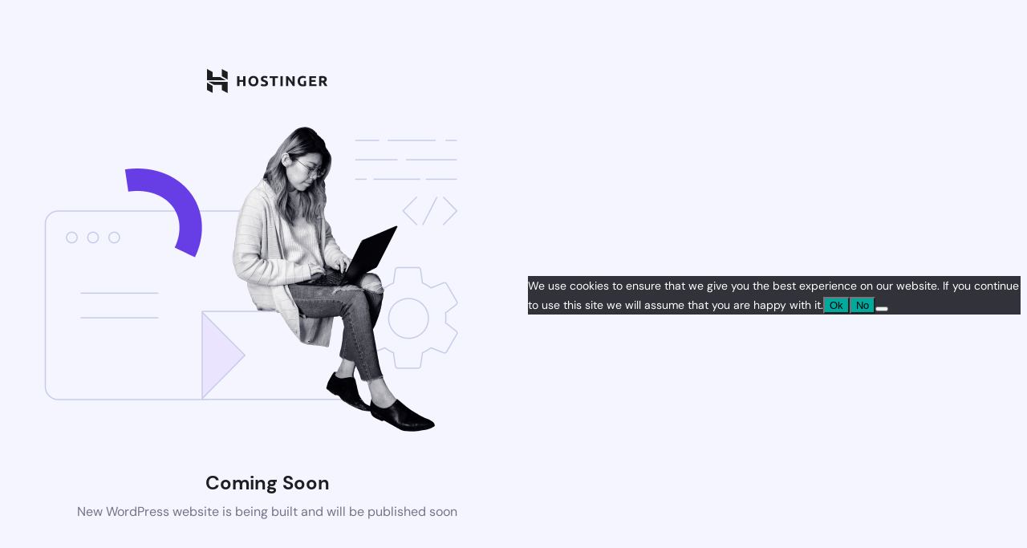

--- FILE ---
content_type: text/css
request_url: https://potterandplay.co.uk/wp-content/plugins/hostinger/assets/css/coming-soon.css?ver=2.0.0
body_size: 666
content:
@font-face{font-family:DMSans;font-weight:400;src:url(../fonts/DMSans-Regular.ttf)}@font-face{font-family:DMSans;font-weight:500;src:url(../fonts/DMSans-Medium.ttf)}@font-face{font-family:DMSans;font-weight:700;src:url(../fonts/DMSans-Bold.ttf)}@keyframes button-loading-spinner{0%{transform:rotate(0turn)}to{transform:rotate(1turn)}}.hostinger{color:#1d1e20;font-family:DMSans,serif;font-size:14px;line-height:24px}.hostinger p,h1,h2,h3,h4{color:#1d1e20;font-weight:400;margin:0;padding:0}.hsr-btn{color:#673de6;font-weight:700;padding:8px 24px;position:relative;text-decoration:none}.hsr-primary-btn{background:#673de6;border-radius:4px;color:#fff;flex-grow:0}.hsr-secondary-btn{border:1px solid #dadce0;border-radius:8px;margin-right:16px}.hsr-secondary-btn:hover{background-color:#ebe4ff}.hsr-secondary-btn:focus{color:#673de6}.hsr-primary-btn:hover{background-color:#5025d1;color:#fff}.hsr-publish-btn{background-color:#673de6;border-radius:4px;color:#fff;margin-top:24px;padding:12px 32px}.hsr-publish-btn:hover{background-color:transparent;color:#5025d1}.hsr-publish-btn.completed{background-color:#673de6;color:#fff}.hsr-publish-btn.completed:hover{background-color:#5025d1;color:#fff}.hsr-preview-btn,.hsr-publish-btn.hsr-preview{display:none}.hsr-no-bg-btn{background-color:transparent;color:#673de6;margin-top:24px;padding:12px 32px}.hsr-preview-btn.hsr-preview{display:block}.hsr-preview-btn:hover{background-color:transparent;color:#5025d1}.hsr-outline-btn{border:1px solid #dadce0;border-radius:4px;padding:8px 24px}.hsr-outline-btn:hover{background-color:#ebe4ff;color:#673de6}.hsr-primary-btn:active,.hsr-primary-btn:focus{color:#fff}.hsr-no-bg-btn:active,.hsr-no-bg-btn:focus,a.hsr-secondary-btn:hover{color:#673de6}.toplevel_page_hostinger .notice{display:none!important}.toplevel_page_hostinger .notice.notice-info .hts-admin-notice{display:block!important}.hts-heading h2{font-size:24px;font-weight:700;line-height:32px;text-align:center}.hsr-btn.button--loading,.hsr-btn.hts-disabled{pointer-events:none}.hsr-btn.button--loading:after{animation:button-loading-spinner 1s ease infinite;border:2px solid #f2f3f6;border-radius:50%;border-top-color:#727586;bottom:0;content:"";height:15px;margin:auto;position:absolute;right:5px;top:-10px;width:15px}.hsr-btn.button--loading .button__text{visibility:hidden}.hsr-btn.hts-disabled{background-color:#727586;cursor:auto}@media (max-width:767px){.hsr-wrapper__list{justify-content:space-between}.hsr-wrapper__list .hsr-list__item{font-size:13px;padding:16px 10px}.toplevel_page_hostinger #wpcontent{padding-right:10px}}@media (max-width:600px){.hsr-onboarding-navbar__wrapper{height:100%!important}.hsr-onboarding-navbar__wrapper .hsr-wrapper__list{flex-direction:column}.hsr-onboarding-navbar__wrapper .hsr-wrapper__list .hsr-list__item{padding:10px}}.hsr-coming-soon-body{align-items:center;display:flex;flex-direction:column;height:564px;width:650px}.hsr-coming-soon-illustration{margin-bottom:32px;width:650px}body.hostinger{align-items:center;background:#f4f5ff;display:flex;height:100vh;justify-content:center;overflow:hidden}.hsr-logo{height:30px;margin-bottom:32px;width:150px}.hsr-coming-soon-body h3{font-size:24px;font-weight:700;line-height:32px;margin-bottom:8px}.hsr-coming-soon-body p{color:#727586;font-size:16px;font-weight:400;line-height:24px}@media only screen and (max-width:768px){.hsr-coming-soon-body{width:80%}.hsr-coming-soon-illustration{width:100%}}
